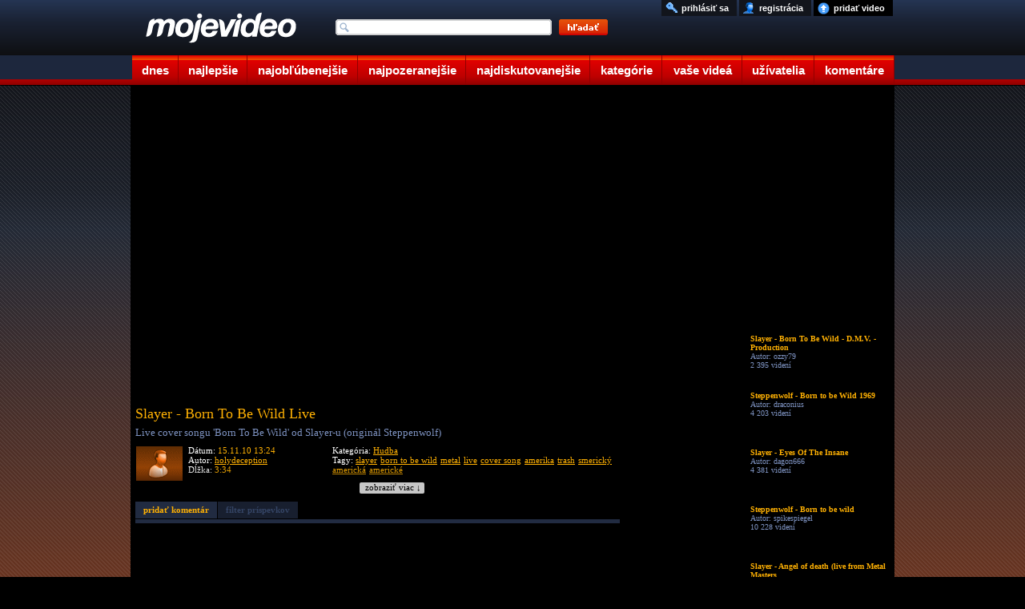

--- FILE ---
content_type: text/css
request_url: https://www.mojevideo.sk/c.css
body_size: 11782
content:
body{height:100%;margin:0;padding:0;text-align:center;background:#000 url(/g/defaultbg.png) 0 0 repeat;color:#fff;font-family:Verdana,Tahoma;font-size:11px}
#bg{width:100%;background:url(/g/background.png) 0 0 repeat-x;z-index:0}
a{color:#fff}
img{border:0}
iframe{border:0;margin:1px 0 0;padding:0}
form{margin:0;padding:0;border:0}
td.bgl{width:28px;background-image:url(/g/video-bgl.png)}
td.bgr{width:28px;background-image:url(/g/video-bgr.png)}
td.video{width:564px;vertical-align:top;padding:0;margin:0;background-color:#000;font-family:Verdana;font-size:11px;font-weight:400;text-decoration:none;color:#fff}
td.rside{vertical-align:top;padding:0 2px}
td.video h1{margin:0;padding:3px 0 5px;font-family:Verdana;font-size:18px;color:#ffb103;font-weight:400;text-decoration:none}
td.header{width:952px;height:73px;background-image:url(/g/title.png);background-position:center 2px;background-repeat:no-repeat}
div.hr{margin:10px 0 0;padding:0;height:3px;background:url(/g/g_dot2.gif) repeat-x;clear:both}
div.hr hr{display:none}
div.hr2{margin:0;padding:0;height:1px;background-color:#000}
div.hr2 hr{display:none}
div.dayinfo{padding:8px 10px}
div.dayinfo b{color:#ffb103}
image{border:0}
ul{padding:8px 0 12px;margin:0 0 0 30px;font-family:Verdana;font-size:11px;color:#fff;font-weight:400;text-decoration:none}
ul.orng{padding:8px 0;margin:0 0 0 30px;font-family:Verdana;font-size:11px;color:#ffb510;font-weight:700;text-decoration:none}
ul.orng a{color:#fff}
ul.tr{list-style-type:none;padding:0;margin:8px 0}
ul.tr li{float:left;margin:0;padding:0 5px 0 0}
input.text,select{background-color:#ffb510;color:#000;font-weight:bold;font-size:11px;font-family:Verdana,Arial,sans-serif;margin:0;border:#000 1px solid;padding:0 0 0 2px}input.upload{background-color:#ffb510;color:#000;font-weight:700;font-size:12px;font-family:Verdana,Arial,sans-serif;margin:0;border:#ff750f 2px solid;padding:0 0 0 2px;z-index:3}font.h1{margin:0;padding:2px;color:#fff;font-weight:700;font-size:38px;font-family:Verdana,Arial,sans-serif}td.form{height:101px;width:207px;padding-left:20px}td.form a{color:#fff;font-weight:400;font-size:10px;font-family:Arial,sans-serif;text-decoration:underline}td.form a:hover{text-decoration:none}td.titbg{width:582px;text-align:left;vertical-align:top}#topbg{width:100%;background-image:url(/g/g_topbg.jpg);background-repeat:repeat-x;margin:0;padding:0}table.topbg{width:100%;height:100%;background-image:url(/g/g_topbg.gif);background-repeat:repeat-x;margin:0;padding:0}table.topbg td.main{vertical-align:top;padding-left:15px;padding-top:0;padding-bottom:0}#border_orange{width:820px;margin:0;padding:0 10px 10px;background-image:url(/g/g_marginbg.gif)}#border_black{height:100%;padding:0 2px;background-color:#000}table.catlist{padding:0 0 100px}table.catlist td.td1{width:299px;background-image:url(/g/g_video_bg.png);background-repeat:repeat-x;padding:6px 0 12px 11px}table.catlist td.td2{vertical-align:top;font-family:Verdana;font-size:10px;font-size:10px;font-weight:400;color:#fff}table.catlist p{margin:0;padding:0 0 5px;font-family:Verdana;font-size:18px;color:#ffb103;font-weight:400;text-decoration:none;text-transform:capitalize}table.catlist img{border-style:solid;border-width:1px;border-color:#000;width:104px;height:78px;margin-right:3px}table.catlist b{color:#ffb103;font-weight:700}table.catlist br.spc{line-height:5px}div.preview{height:115px;background-image:url(/g/redbg.png)}div.preview ul{list-style-type:none;padding:14px 0 0;margin:0;border:0}div.preview li{float:left;width:136px;text-align:center;font-family:Verdana;font-size:10px;text-decoration:none;color:#fff;font-weight:400}div.preview img{border-style:solid;border-width:1px;border-color:#000;width:128px;height:72px}table.menu{width:952px;height:31px;margin-bottom:1px}table.menu td.left{width:7px;background-image:url(/g/g_menu_left2.png)}table.menu td.mid{width:938px;background-image:url(/g/g_menu_mid2.png);font-family:Verdana;font-size:10px;color:#000;font-weight:700}table.menu td.right{width:7px;background-image:url(/g/g_menu_right2.png)}table.menuc{text-align:left;height:31px}table.menuc td.spc{width:14px;background-image:url(/g/g_menu_space.png);background-repeat:no-repeat;background-position:center center;vertical-align:bottom}table.menuc td.lft{width:14px;background-image:url(/g/g_menu_space_pl.png);background-repeat:no-repeat;background-position:center center;vertical-align:bottom}table.menuc td.prm{background-image:url(/g/g_menu_mid_pr.png);background-position:center center;vertical-align:middle}table.menuc td.rgt{width:14px;background-image:url(/g/g_menu_space_pr.png);background-repeat:no-repeat;background-position:center center;vertical-align:bottom}table.menu a{font-family:Trebuchet MS,Verdana;font-size:15px;color:#000;font-weight:700;text-decoration:none;padding-left:3px;padding-right:3px}table.menu a:hover{background:#000;color:#fff;padding-left:3px;padding-right:3px}div.h1{position:absolute;margin:58px 0 0 34px;padding:0}div.h1 h1{margin:0;font-family:Verdana;font-size:9px;color:#fff;font-weight:400;text-decoration:none}div.login{position:absolute;margin:1px 0 0 730px;padding:0;line-height:10px;font-family:Verdana;font-size:10px;color:#fff;font-weight:400;text-decoration:none}div.login a{color:#fff}td.pad13{padding-top:13px;text-align:right}td.pad2{padding-top:2px}td.pad5{padding-top:5px}

div.results{background-image:url(/g/users_filter_bg.png);background-repeat:repeat-x;height:76px;padding:14px 0 0;margin:0;text-align:center}
div.results h1{margin:0;font-size:17px;color:#fff;font-family:Verdana;font-weight:none;text-decoration:none;font-style:italic}
div.results h4{margin:5px 0 0;font-weight:400;font-size:10px}div.results strong{color:#ffb103;text-decoration:underline}
div.results em{color:#ffb103}
div.results a{color:#ffb103;text-decoration:none}

div.chat{margin:0;width:952px;height:37px;background-image:url(/g/g_chatbg.png);padding-top:17px}
div.chat table td{font-family:Tahoma;font-size:11px;color:#fff;text-decoration:none;font-weight:700}
div.chat table td.td1{padding-left:15px}div.chat input.txt{width:470px;height:15px;padding:2px 0 0 4px;border:#ffb510 1px solid;background-color:#171b1e;color:#fff;font-family:Verdana;font-size:11px;overflow:auto}table.chatt{width:811px;font-family:Verdana;font-size:11px;font-weight:400;color:#646464}table.chatt b{font-weight:700;color:#ffc400}table.chatt font{font-family:Verdana;font-size:11px;font-weight:400;color:#fff}table.chatt tr.tr1{background-color:#141414}table.chatt td{padding:2px 0 4px 6px;text-align:left;vertical-align:top}table.cusers{margin:1px 0;font-family:Verdana;font-size:11px;font-weight:400}table.cusers a{font-family:Verdana;font-size:11px;color:#fff;text-decoration:underline}table.cusers a:hover{text-decoration:none}table.cusers td.bg{padding-top:2px;width:132px;vertical-align:top;background-image:url(/g/chat_users.png);padding-left:8px}table.cusers td.bott{background-image:url(/g/redbg2.png);height:42px}table.cusers b{font-weight:700;color:#ffc400}table.cusers p{margin:4px 0 0}table.comms{width:950px;background-color:#000;font-family:Verdana;font-size:11px}table.comms a{font-family:Verdana;font-size:11px;color:#fff;text-decoration:none}table.comms a:hover{text-decoration:underline}table.comms tr.tr1{background-color:#141414}table.comms td.td1{padding:2px 0 4px 8px;width:100px;font-weight:400;color:#fff;text-align:left;vertical-align:top}table.comms td.td2{padding:2px 0 4px;width:75px;font-weight:700;color:#ffb103;text-align:right;vertical-align:top}table.comms td.td3{padding:2px 8px 4px;text-align:left;vertical-align:top}table.content{width:952px}table.content td.bl{width:1px;height:1px}table.content td.gr{width:950px;background-color:#505050}table.content td.gr2{background-color:#505050}table.content td.mid{padding:0;width:936px;background-color:#26272a;font-family:Trebuchet MS,Verdana,Arial;font-size:11px;color:#fff;vertical-align:top}table.data{clear:both}table.data td{padding:8px 0 0;margin:0;font-family:Verdana;font-size:11px;font-weight:700;color:#ffb103;text-decoration:none}table.data td b{padding-right:12px}table.data td a{font-size:11px;color:#ffb103;text-decoration:none;margin-right:12px}table.data td a:hover{text-decoration:underline}table.data img{margin-right:5px}ul.data{list-style-type:none;padding:8px 0 0;margin:0;font-family:Verdana;font-size:11px;font-weight:700;color:#ffb103;text-decoration:none}ul.data li{float:left}ul.data b{padding-right:12px}ul.data a{font-size:11px;color:#ffb103;text-decoration:none;margin-right:12px}ul.data a:hover{text-decoration:underline}ul.data img{margin-right:5px}ul.th{list-style-type:none;padding:0;margin:0}ul.th li{height:78px;font-family:Verdana;font-size:10px;font-weight:400;text-decoration:none;color:#fff;background-image:url(/g/g_thumbs_bg.png);background-repeat:repeat-x}ul.th li img{float:left;border-style:solid;border-width:1px;border-color:#fff;width:104px;height:78px;margin-right:8px}ul.th li b{font-weight:700;text-decoration:none;color:#ffb103}table.thumbs{margin:0;width:300px}table.thumbs h2{padding:4px 0;margin:0;font-family:Trebuchet MS;font-size:17px;color:#ffb103;font-weight:700;text-decoration:none}table.thumbs td.space{height:19px;background-image:url(/g/g_dot.gif);background-repeat:repeat-x;background-position:0 5px}table.thumbs td.td1{height:89px;vertical-align:top}table.thumbs td.td2{padding:4px 0 5px 7px;background-image:url(/g/g_thumbs_bg.png);background-repeat:repeat-x;vertical-align:top}table.thumbs img{border-style:solid;border-width:1px;border-top:0;border-left:0;border-color:#000}table.thumbs b{font-family:verdana;font-size:10px;font-weight:700;color:#ffb103}table.thumbs p{padding-top:3px;margin:0;font-family:Verdana;font-size:10px;font-weight:400;text-decoration:none;color:#fff}table.thumbs td.ad1{background:#fff;text-align:right}table.thumbs td.ad2{vertical-align:top;background:#1d273d;padding-left:8px}table.thumbs td.ad3{color:#2e3e5e;font-size:9px;text-align:right}table.nav{padding:0 0 6px}table.nav img.se{width:30x;height:30px;border:0;padding:0 2px}table.nav img.pn{width:46px;height:51px;border:0}table.nav div{height:28px;background-color:#b9b9b9;padding:0 7px}table.nav div.page{padding:0 24px}table.nav a{font-family:Trebuchet MS,Verdana;font-size:16px;color:#000;font-weight:700;text-decoration:none;line-height:28px}table.nav font{font-family:Trebuchet MS,Verdana;font-size:16px;color:#fff;background-color:#000;font-weight:700;text-decoration:none;line-height:28px}table.users{padding:10px 0 0}table.users p{padding:0;margin:0;font-family:verdana;font-size:11px;font-weight:700;color:#ffb103}table.info{margin:4px 4px 0;background-image:url(/g/user_line_bg.gif);font-family:Verdana;font-size:12px;font-weight:400;color:#ffb103}p.wt1{margin:2px;padding:0;line-height:10px;font-family:Arial;font-size:10px;color:#fff;font-weight:700;text-decoration:none}p.wt2{margin:0;padding:3px;line-height:10px;font-family:Verdana;font-size:10px;color:#fff;font-weight:700;text-decoration:none}p.wt3{padding:0;margin:0;font-family:Verdana;font-size:11px;font-weight:400;text-decoration:none;color:#fff}p.gr1{margin:2px;padding:0;line-height:10px;font-family:Verdana;font-size:10px;color:#888;font-weight:700;text-decoration:none}p.or1{margin:0;padding:3px;line-height:10px;font-family:Verdana;font-size:10px;color:#ffb103;font-weight:700;text-decoration:none}p.or1 b{color:#fff}p.vid_title{margin:0;font-family:Trebuchet MS;font-size:17px;color:#ffb103;font-weight:700;text-decoration:none;line-height:17px}p.vid_pridal{margin:0;font-family:Verdana;font-size:10px;font-weight:700;text-decoration:none;padding-top:3px;color:#fff}p.vid_white{margin:0;font-family:Verdana;font-size:10px;text-decoration:none;color:#fff}p.vid_white2{padding-top:3px;margin:0;font-family:Verdana;font-size:10px;text-decoration:none;color:#fff}p.vid_cmnt{padding:6px 0 0;margin:0;font-family:Verdana;font-size:11px;font-weight:400;text-decoration:none;color:#fff}p.vid_nocmnt{padding-top:5px;margin:0;font-family:Verdana;font-size:10px;font-weight:700;text-decoration:underline;color:#ff9209}p.tags{margin:3px 3px 8px 0;font-family:Verdana;font-size:11px;font-weight:400;text-decoration:none;color:#fff}p.tags a{font-family:Verdana;font-size:10px;font-weight:700;text-decoration:underline;color:#ffb103}p.tags a:hover{font-family:Verdana;font-size:10px;font-weight:700;text-decoration:underline;color:#fff900}div.vid_small{padding:5px 5px 0 13px;width:452px;height:160px;background-image:url(/g/g_video_bg.png);background-repeat:repeat-x}div.video_wt{padding:1px;margin:0 0 8px;background-color:#fff}div.signup{padding:10px 16px 6px;margin:0;background-color:#000}div.invis{position:absolute;padding-left:8px;visibility:hidden;z-index:1;filter:alpha(opacity=100);-moz-opacity:1;opacity:1}div.invis div{padding:1px;margin:0;background-color:#000}div.invis table.m1{width:230px;background:url(/g/g_menu_bg2.png) repeat-x}div.invis table.m2{width:230px;background:url(/g/g_menu_bg.png) repeat-x}div.invis table td{padding:0 0 0 12px;height:20px;vertical-align:middle}div.invis table a{font-family:Trebuchet MS;font-size:15px;font-weight:400;text-decoration:none;color:#000}div.age{padding:5px 0 8px 17px;margin:0;font-family:Verdana;font-size:10px;font-weight:700}div.age a{padding:0 4px;color:#000;background-color:#780000;text-decoration:none}div.age a:hover{background-color:#a00000}div.age b{padding:0 4px;color:#000;background-color:#d80200}p.vid_coment{margin:3px 0 7px}p.vid_coment a{font-family:Verdana;font-size:18px;color:#ffb103;font-weight:400;text-decoration:none}p.comadd{padding:0;margin:3px 0 4px;line-height:16px;font-family:Verdana;font-size:12px;font-weight:400;text-decoration:none;color:#fff}p.title{padding-left:16px;padding-bottom:7px;margin:0;font-family:Trebuchet MS;font-size:24px;color:#fff;font-weight:700;text-decoration:none;line-height:24px}p.title_cmnt{padding-left:16px;margin:0;font-family:Verdana;font-size:10px;text-decoration:none;color:#fff}font.vid_orng{font-family:Verdana;font-size:10px;font-weight:700;color:#ffb103}td.vid_info{vertical-align:top;padding-left:8px;vertical-align:top}table.vid_small{margin-top:8px}table.vid_small b{font-weight:700;color:#ffb103}img.vid_thumb{border-style:dotted;border-width:2px;border-color:#fff;width:144px;height:108px}img.em{border:0;width:16px;height:16px;vertical-align:middle}table.pvidea{width:622px;height:108px;background-image:url(/g/desc_promo.png);margin:0 0 9px 9px}table.pvidea td{vertical-align:top;padding-left:13px}table.pvidea td.img{padding:0;width:144px;height:108px;border:0;background-color:#000}table.pvidea b{font-size:10px;color:#ffb103;line-height:15px}table.pvidea p.p1{margin:0}table.pvidea p.p1 a{font-family:Trebuchet MS;font-size:17px;color:#ffb103;font-weight:700;text-decoration:none}table.pvidea p.p2{margin:0;float:left;width:320px}table.pvidea p.p3{margin:0 0 0 13px;float:left;font-family:Verdana;font-size:10px;color:#fff;font-weight:400;text-decoration:none}table.pvidea p.p3 a{font-family:Verdana;font-size:10px;color:#ffb103;font-weight:700;text-decoration:none;line-height:15px}table.pvidea p.p3 a:hover{text-decoration:underline}table.videa{width:622px;height:108px;background-image:url(/g/descriptionbg.png);margin:0 0 9px 9px}table.videa td{vertical-align:top;padding-left:13px}table.videa td.img{padding:0;width:144px;height:108px;border:0;background-color:#000}table.videa b{font-size:10px;color:#ffb103;line-height:15px}table.videa p.p1{margin:0}table.videa p.p1 a{font-family:Trebuchet MS;font-size:17px;color:#ffb103;font-weight:700;text-decoration:none}table.videa p.p2{margin:0;float:left;width:320px}table.videa p.p3{margin:0 0 0 13px;float:left;font-family:Verdana;font-size:10px;color:#fff;font-weight:400;text-decoration:none}table.videa p.p3 a{font-family:Verdana;font-size:10px;color:#ffb103;font-weight:700;text-decoration:none;line-height:15px}table.videa p.p3 a:hover{text-decoration:underline}div.onl{padding:6px;margin:0;background-image:url(/g/g_left_bg2.png);font-family:Verdana;font-size:10px;font-weight:700}td.hl{background-image:url(/g/g_left_bg.gif)}td.hl h2{color:#fff;font-family:Verdana;font-size:10px;padding:3px 0 4px 6px;margin:0}td.hl h2 b{color:#ffb103}div.lbg{padding-bottom:15px;width:100%;background-image:url(/g/g_left_bg.gif)}div.cld{padding:0 6px 7px;margin:0;background-image:url(/g/g_left_bg2.png);text-align:justify}div.cld a{font-family:Verdana;color:#fff;text-decoration:none;padding-right:5px}
table.recom{margin-top:13;padding:0 0 23px;margin:0}table.recom td{width:104px;padding:10px 0 0 28px;vertical-align:top}table.recom img{width:104px;height:78px;border-style:solid;border-width:1px;border-color:#000}table.recom a{font-family:Verdana;font-size:10px;color:#fff;text-decoration:none;font-weight:700}div.hl{width:292px;background-image:url(/g/g_hbg.png);color:#fff;font-family:Trebuchet MS;font-size:14px;font-weight:700;padding:3px 0 3px 8px}div.hl h2{margin:0;padding:0;color:#fff;font-family:Trebuchet MS;font-size:14px;font-weight:700}div.hl b{color:#000}div.heading{margin:15px 0 0;padding:0 0 0 8px;width:292px;border-top:1px solid #000;border-bottom:1px solid #000;background:url(/g/g_hbg.png);height:24px;color:#fff;font-family:Arial;font-size:14px;font-weight:700;line-height:24px}ul.partners{padding:10px 0 0 22px;margin:0;list-style-type:none}ul.partners a{color:#fff;font-family:Arial;font-size:14px;font-weight:700;text-decoration:none}#topusers{padding:10px 0 5px 22px;margin:0;font-weight:700;list-style-type:none;font-family:Arial}#topusers a{color:#ffb103;text-decoration:underline}#nav{list-style-type:none;height:51px;margin:0;padding:0}#nav li{margin:0;padding:0;float:left;font-family:Trebuchet MS,Verdana;font-size:16px;color:#fff;font-weight:700;text-decoration:none;background:#b9b9b9;text-align:center;line-height:51px}#nav b{background:#000}#nav a{color:#000;text-decoration:none}#nav img{padding:0;margin:0;border:0}
#video {width:640px;height:360px;display:block;padding:0;margin:0;text-align:center;font-size:17px}
#vc{width:640px;height:360px;background:#000;position:relative;margin:auto;padding:0;border:0;overflow:hidden;-moz-user-select:-moz-none;-khtml-user-select:none;-webkit-user-select:none;-o-user-select:none;user-select:none}#vc:-webkit-full-screen{min-width:100%;min-height:100%}#vc:-moz-full-screen{min-width:100%;min-height:100%}#vc:-ms-fullscreen{min-width:100%;min-height:100%}#vc:fullscreen{min-width:100%;min-height:100%}#vc #b0{width:20px;height:20px;position:absolute;margin:auto;top:0;right:0;bottom:0;left:0;visibility:hidden}#vc #b0 div{position:absolute;background:rgba(200,200,200,0.75);width:8px;height:8px;border:rgba(10,10,10,0.65)1px solid}
video{width:100%;max-width:100%;max-height:100%;height:100%;}
#ad-mk { visibility:hidden;position:absolute;bottom:40px;left:0;width:3px;height:4px;background:#ffff00;z-index:61; }
#pr-sk { visibility:hidden; display:table; position:absolute;bottom:55px;right:0;border:1px solid #999999; border-right:0px; background:rgba(0,0,0,0.7);width:150px;height:60px;color:#999999;text-align: center; vertical-align:middle; }
#pr-sk div { display:table-cell; width:100%; text-align: center; vertical-align:middle; font-size:80%;font-weight:bold;cursor:pointer;font-family:Arial}
#pr-sk div span { font-size:130%}
#mv-context-menu{visibility:hidden;position:absolute;top:0;left:0;list-style-type:none;background:#fff;border:1px solid #444;padding:4px 0;margin:0;width:240px;z-index:100}#mv-context-menu li{color:black;font-size:12px;font-family:Verdana;padding:0;text-align:left}#mv-context-menu li a{text-decoration:none;color:#333;width:90%;display:block;padding:0 5%}#mv-context-menu li a:hover{color:#fff;background:#333}#mv-settings{visibility:hidden;position:absolute;bottom:48px;right:0;list-style-type:none;background:rgba(15,15,15,0.9);border-left:1px;border-top:1px;border-right:1px;border-bottom:0;border-style:solid;border-color:#666;padding:0;margin:0;width:150px;z-index:100}#mv-settings li{color:#aaa;font-size:11px;font-family:Verdana;padding:3px 0 3px 10px;text-align:left;cursor:pointer}#mv-settings li a{text-decoration:none;color:#333;width:90%;display:block;padding:0 5%}#mv-settings li:hover{background:#444}#mv-settings li a:hover{color:#fff;background:#333}#mv-settings li div{display:inline-block;width:18px;color:red}#mv-cl{position:absolute;top:-40px}#mv-mn{visibility:hidden;position:absolute;bottom:0;left:0;background:url([data-uri])0px 0px repeat-x;width:100%;height:60px;z-index:50}#mv-pa,#mv-pl,#mv-re{visibility:hidden;position:absolute;bottom:0;left:0;width:44px;height:38px;z-index:60;cursor:pointer;text-align:center}#mv-pa svg,#mv-pl svg,#mv-re svg{position:absolute;width:18px;height:18px;left:50%;margin-left:-9px;top:50%;margin-top:-9px}#mv-pa svg polygon,#mv-pl svg polygon,#mv-re svg polyline{fill:#e6e6e6}#mv-re svg path{fill:none;stroke:#ffffff;stroke-width:2;stroke-miterlimit:10}#mv-pa:hover svg polygon,#mv-pl:hover svg polygon,#mv-re:hover svg polygon,#mv-re:hover svg polyline{fill:#fff}#mv-tm{visibility:hidden;display:block;position:absolute;bottom:0;left:130px;width:106px;height:38px;font-size:13px;line-height:38px;color:white;z-index:60}#mv-tm span{color:gray}#b-pr{visibility:hidden;display:block;position:absolute;bottom:40px;left:0;width:0px;height:4px;background:#c2c2c2;z-index:60}#b-pl{visibility:hidden;display:block;position:absolute;bottom:40px;left:0;width:0px;height:4px;background:#dc0000;border-right:1px solid #880000;z-index:61}#b-sb{visibility:hidden;display:block;position:absolute;bottom:40px;left:0;width:0px;height:4px;background:#666666;z-index:59}#b-sk{visibility:hidden;display:block;position:absolute;bottom:40px;left:0;width:0px;height:4px;z-index:62;cursor:pointer}#sk-tm{visibility:hidden;position:absolute;bottom:50px;left:0;background:#000;border:1px solid #666;color:white;padding:3px 4px;margin:0;font-size:0.8em;line-height:0.8em;border-radius:2px;opacity:0.8}#mv-vt{display:block;position:absolute;bottom:0px;left:44px;width:80px;height:34px;z-index:60;cursor:pointer}#mv-vb{visibility:hidden;display:block;position:absolute;bottom:12px;left:44px;width:4px;height:14px;z-index:58;background:#e6e6e6}#mv-va{visibility:hidden;width:0;display:block;position:absolute;bottom:17px;left:44px;height:4px;z-index:58;background:#dc0000}#mv-vi{visibility:hidden;width:80px;display:block;position:absolute;bottom:17px;left:44px;height:4px;z-index:57;background:#666666}#mv-fs,#mv-ns{visibility:hidden;position:absolute;bottom:0;right:0;width:44px;height:38px;z-index:60;cursor:pointer;text-align:center}#mv-fs svg,#mv-ns svg{position:absolute;width:28px;height:18px;left:50%;margin-left:-14px;top:50%;margin-top:-9px}#mv-fs svg polyline,#mv-ns svg polyline{stroke:#e6e6e6;stroke-width:2;stroke-miterlimit:10}#mv-fs:hover svg{width:32px;height:20px;left:50%;margin-left:-16px;top:50%;margin-top:-10px}#mv-fs:hover svg polyline,#mv-ns:hover svg polyline{stroke:#ffffff}#mv-ns:hover svg{transform:scale(0.9)}#mv-st{display:none;position:absolute;bottom:0;right:44px;width:44px;height:38px;z-index:60;cursor:pointer;text-align:center}#mv-st svg{position:absolute;width:22px;height:22px;left:50%;margin-left:-11px;top:50%;margin-top:-11px}#mv-st svg path{fill:#e6e6e6}#mv-st:hover svg{transform:rotate(10deg);transform-origin:50% 50%}#mv-st:hover svg path{fill:#ffffff}#mv-hd{position:absolute;top:7px;right:7px;z-index:10;visibility:hidden}#pl-an,#pa-an{position:absolute;top:0;left:0;visibility:hidden}

#adContainer{display:none;position:absolute;top:0;left:0;width:100%}
#adCounter{position:absolute;bottom:50px;left:13px;color:#999999;text-align:left;font-size:70%;font-family:Arial}
#adProgress{visibility:hidden;position:absolute;bottom:40px;left:0;width:100%;height:3px;background:rgba(255, 255, 255, .4)}
#adProgress span{ width:0px;height:3px;background:#ffcc00;display:block}

.mv_thumb{width:192px;height:108px;overflow:hidden;position:relative;float:left;margin:0}.mv_thumb a{text-decoration:none}.mv_thumb .image{width:100%;height:100%;margin:1px 0 0 1px}@keyframes fIn{0%{opacity:0.3}100%{opacity:1}}@keyframes fOut{0%{opacity:1}100%{opacity:0.3}}.mv_thumb .image img{margin:0;display:none;border:0;-webkit-animation:fIn ease-out 1;-moz-animation:fIn ease-out 1;animation:fIn ease-out 1;-webkit-animation-fill-mode:forwards;-moz-animation-fill-mode:forwards;animation-fill-mode:forwards;-webkit-animation-duration:0.3s;-moz-animation-duration:0.3s;animation-duration:0.3s}.mv_thumb .image:hover img{-webkit-animation:fOut ease-in-out 1;-moz-animation:fOut ease-in-out 1;animation:fOut ease-in-out 1;-webkit-animation-duration:0.3s;-moz-animation-duration:0.3s;animation-duration:0.3s;-webkit-animation-fill-mode:forwards;-moz-animation-fill-mode:forwards;animation-fill-mode:forwards}.mv_thumb .image p{z-index:1;display:inline;position:absolute;top:0;left:0;padding:0;margin:5px 8px;font-size:15px;text-shadow:1px 1px 1px #000;color:#fff;opacity:0}.mv_thumb .image:hover p{opacity:1}.mv_thumb .image:hover span{font-size:80%}
#rating{float:left;margin:3px 0 7px;font-family:Verdana;font-size:18px;color:#ffb103;font-weight:400;text-decoration:none}#votevideo{float:left;margin:3px 0 0 3px;width:110px;font-family:Verdana;font-size:18px;color:#ffb103;font-weight:400;text-decoration:none}#starzvideo{float:left;margin:3px 0 0 3px;font-family:Verdana;font-size:18px;color:#ffb103;font-weight:400}#votez{width:400px}#fbk{width:284px;height:23px;padding:8px 0 8px 16px;margin:0 0 1px;background-color:#1b2438}#fbk div{padding-left:4px;float:left;line-height:23px}#fbk a{text-decoration:none}#fbk a:hover{text-decoration:underline}#tofav{width:284px;height:23px;padding:8px 0 8px 16px;margin:0 0 1px;background-color:#1b2438}#tofav div{padding-left:4px;float:left;line-height:23px}#tofav a{text-decoration:none}#tofav a:hover{text-decoration:underline}#pvideo{position:absolute;margin:2px 0 0 872px;padding:0}#pvideo a{text-decoration:none;padding:0 3px;font-weight:700;font-size:12px;font-family:Tahoma,Verdana,Arial;color:#000}div.uinfo{padding:0 0 4px 15px}div.uinfo h1{margin:3px 0 0;padding:0;font-family:Verdana;font-size:18px;color:#fff;font-weight:400;text-decoration:none}div.uinfo p{padding:0;margin:0 0 6px;color:#ffb103;font-size:18px;font-family:Verdana}div.uinfo a{color:#fff;font-size:10px;font-family:Verdana;text-decoration:underline;font-weight:700}div.uinfo a:hover{text-decoration:none}div.uinfob{margin:5px 0;padding:12px 0;background-image:url(/g/left_bgfade_user.gif)}table.uinfo{width:300px;padding:5px 0;font-size:10px;background-image:url(/g/left_bghglght_user.gif)}table.uinfo td{padding:2px 0 2px 15px}#userlist td{padding:2px 12px 10px;background-image:url(/g/user_line_bg.gif)}p.pad_video{padding:10px 0 6px;margin:0;font-size:12px}div.bvideoad{padding:5px 0 0}#cntnt{position:relative;width:954px;margin:0 auto;text-align:left;z-index:20}
#gis{display:block;height:580px;width:100%;position:absolute;left:0;top:107px;z-index:10;background:url(/gis.jpg) top center no-repeat;margin:0;padding:0}
#brnd_bg{width:100%;background:#192131 url(/tmp_bg.gif) 0 0 repeat-x;z-index:0}
#foe{display:block;height:600px;width:100%;position:absolute;left:0;top:107px;z-index:10;background:url(/foe.jpg) top center no-repeat;margin:0;padding:0}
#gmm{display:block;height:600px;width:100%;position:absolute;left:0;top:107px;z-index:10;background:url(/gmm.jpg) top center no-repeat;margin:0;padding:0}
#blk{width:952px;background-color:#000;padding:0 1px;}
#hdr{width:952px;height:106px;margin:0 0 1px 2px}
#logo{position:absolute;margin:9px 0 0 10px}#logo img{border:0;width:206px;height:55px}#c2012{position:absolute;margin:46px 0 0 140px;height:9px;width:70px;text-align:right;font-size:9px;color:grey;z-index:1}#frm{position:absolute;margin:24px 0 0 254px}#frm input.txt{width:250px;line-height:20px;height:20px;border:0;margin:0;padding:0 0 0 20px;background-image:url(/g/searchbg.png);background-position:top left;font-size:16px;color:#000;text-transform:lowercase;font-weight:700;font-family:Arial}* html #frm input.txt{margin:-1px 0}#frm input.pad{padding:0 0 0 10px;vertical-align:bottom}

#suggest{width:266px;position:absolute;z-index:100;visibility:hidden;background:#fff;font-size:13px;padding:0;margin:43px 0 0 254px;float:left;border:2px solid #d1d2d3;border-top:0}
#suggest div {}
#suggest div:hover { background:#5c95cc }
#suggest a{width:241px;height:22px;padding:2px 0 0 2px;margin:0;text-decoration:none;color:#000}

.suggest-row { display: flex; align-items: center; width:266px; height: 28px; padding:0; gap: 3px; cursor:pointer; font-size:13px}
.suggest-row:hover { background:#5c95cc; }
.suggest-icon, .suggest-remove { width:18px; height:18px; padding:0 2px;display: flex; align-items: center; justify-content:center; flex-shrink:0;}
.suggest-link { flex: 1;
    display: flex;
    align-items: center;
    white-space: nowrap;
    overflow: hidden;
    text-overflow: ellipsis;}

#uf{position:absolute;padding:0 0 0 605px;margin:0;top:0;left:0}#uf a{font-family:Tahoma,Verdana,Arial;font-size:11px;text-decoration:none;font-weight:700}#uf ul{list-style-type:none;padding:0;margin:0}#uf li{float:left;height:17px;padding:2px 0 0 25px}#uf li.l1{width:72px;background-image:url(/g/loginicon.png);background-repeat:no-repeat}#uf li.l2{width:69px;background-image:url(/g/registericon.png);background-repeat:no-repeat;margin-left:1px}#uf li.l3{width:115px;background-image:url(/g/uploadicon.png);background-repeat:no-repeat;margin-left:1px}#uf li.l4{width:72px;background-image:url(/g/logouticon.png);background-repeat:no-repeat}#uf li.l5{width:70px;background-image:url(/g/messageicon.png);background-repeat:no-repeat;margin-left:1px}#uf li.l6{width:101px;background-image:url(/g/notifyicon.png);background-repeat:no-repeat;margin-left:1px}#lg{position:absolute;margin:30px 0 0 657px;width:293px;text-align:right;font-size:18px}#lg a{font-size:10px;line-height:18px;text-decoration:none;font-weight:700}#lg a:hover{text-decoration:underline}#mm{position:absolute;width:952px;margin:69px 0 0;padding:0;height:37px;list-style-type:none}#mm li{float:left;padding:0;margin:0;text-align:center}#mm li a{display:block;font-family:Arial;font-weight:700;font-size:15px;text-decoration:none;padding:10px 0 9px;margin:0;background:url(/g/menu.png) no-repeat 100% 0}#mm li a:hover{background:url(/g/menuhover.png) no-repeat 100% 0}#mm .c1{width:58px}#mm .c2{width:86px}#mm .c3{width:138px}#mm .c4{width:135px}#mm .c5{width:155px}#mm .c6{width:90px}#mm .c7{width:100px}#mm .c8{width:90px}#mm .c9{width:100px}
#cat{width:944px;height:22px;background:url(/g/bottom_categories.png);list-style-type:none;margin:0;padding:12px 0 0 8px;clear:both;float:none}
#cat li{padding-right:5px;float:left}#cat a{line-height:14px;font-family:Verdana;font-size:11px;color:#fff;font-weight:400;text-decoration:none;padding:1px 3px;background:#000}#cat a:hover{background-color:#263042}#fc{width:100%;height:100px;background:url(/g/footerbg.png) 0 0 repeat-x;text-align:center}
#footer{padding:2px 0 0;margin:0 auto;height:77px;width:952px;background:url(/g/footertitle.png) 0 0 repeat-x;list-style:none;text-align:left}
#footer li{float:left;margin:0;padding:0 0 0 75px;font-size:10px;line-height:14px;font-weight:bold}
#footer ul{list-style:none;padding:0;margin:8px 0 0}
#footer ul li{float:none;margin:0;padding:0;font-size:10px;line-height:15px;font-weight:normal}
#footer a{text-decoration:none}
#footer a:hover{text-decoration:underline}#ho{position:absolute;margin:56px 0 0 9px;padding:0;z-index:4}#ho h1{margin:0;font-family:Verdana;font-size:9px;color:#fff;font-weight:400;text-decoration:none}#er{width:947px;padding:5px 0 5px 5px;margin:0;background-color:#ff7160;color:#000}.msk{color:#000;font-size:6px}.kbg{float:right;width:89px;height:13px;background-image:url(/g/kabg.png)}#stad{width:125px;height:125px;padding:2px;margin:10px 0 0 87px;background:#000}span.fav{background:url(/g/fav.png) 0 0 no-repeat;padding:0 0 0 12px;margin:0 0 0 14px;font-size:10px;color:#ffb103;font-weight:700}img.ssm{width:64px;height:12px;display:block}#ublack{visibility:hidden;position:absolute;left:0;top:0;width:100%;height:100%;margin:0;padding:0;border:0;background-color:#000;filter:alpha(opacity=90);-moz-opacity:.9;opacity:.9;z-index:40}#pbox{visibility:hidden;position:absolute;top:-1000;left:-1000;z-index:50;margin:0;padding:0;border:0;text-align:left}#newmess{margin:0;padding:0 0 0 5px;display:inline}#newmess span{font-size:12px;font-weight:700}.videoc{margin:10px 0 0;padding:0;width:611px;height:110px;background:#141924}.videoc ul{list-style-type:none;margin:0;padding:0}.videoc li{font-size:10px;vertical-align:middle}.videoc .l1{float:left;width:144px;height:110px;padding:0;margin:0}.videoc .l1 img{border:solid 1px #23324f;width:144px;height:108px;padding:0;margin:0}.videoc .l2{float:left;padding:0 10px;width:444px}.videoc ol{list-style-type:none;margin:0;padding:0}.videoc h3{padding:0;margin:0;font-size:18px;color:#ffb103;font-weight:400;text-decoration:none}.videoc b{color:#ffb103}.videoc u{color:#ffb103;font-weight:700}.videoc p{padding:0;margin:8px 0;font-size:11px}.videoc a{color:#ffb103;text-decoration:none}.videoc a:hover{color:#ffb103;text-decoration:none}.rnk{list-style-type:none;margin:0;padding:0}.rnk li{float:left;padding:0 15px 0 0;font-weight:700;color:#ffb103}#cols{list-style-type:none;margin:0;padding:0;width:952px}#cols .fl{float:left;margin:0 0 0 12px}#vlist{list-style-type:none;margin:0;padding:0}#ptags{padding:15px;margin:0 0 12px;width:270px;background:#141924;list-style-type:none}#ptags li{padding:10px 0 0 20px}#ptags h3{padding:0;margin:0;font-size:18px;color:#ffb103;font-weight:400;text-decoration:none}#ptags a{font-size:18px;color:#fff;text-decoration:none}#nv{margin-left:26px}#nv ul{list-style:none;height:28px;padding:20px 0;margin:0;text-align:center}#nv li{float:left;line-height:28px;margin-right:8px;font-size:17px;color:#fff}#nv a{display:block;text-decoration:none;padding:0 6px;background:url(/g/nav-bg.png)}#nv div{padding:0 8px;background:url(/g/nav-act.png)}#uvdata{list-style-type:none;padding:10px 0 10px 10px;margin:0;width:290px;background:#1b2438;color:#fff}#uvdata li{font-size:10px;line-height:15px;clear:both}#uvdata div{float:left;padding-right:10px}#uvdata span,#uvdata b{color:#ffb103}#uvdata p{margin:0}#uvdata a{padding:0 10px 0 0;color:#ffb103}#uvdata #ln a{padding:0 5px 0 0}#tags{padding:3px 0 2px}#tags a{color:#ffb103;padding-right:1px}
#ad300{padding:39px 0 0;background:#1b2438}
#ad600{width:160px;height:600px;position:absolute;left:50%;top:110px;margin-left:-643px;z-index:20;text-align:left;}
#ad600r{width:300px;height:600px;position:absolute;right:50%;top:110px;margin-right:-780px;z-index:20;text-align:left;}
#g728{background:#141924;width:840px;text-align:center;padding-left:112px}#g468{padding:8px 0 8px 9px}#hp{margin:0 0 0 10px;width:622px;height:95px}#va{width:300px;height:95px}#fv{margin:0;padding:0;list-style-type:none;width:564px}#fv li{float:left;padding-right:5px;font-size:18px;color:#ffb103}#fv .l{float:left}#fv .r{float:right}#fv #ratedvideo{float:left}#fv #favtxt{float:right;padding-right:25px}

.hdiv{border-bottom:1px solid #29303b;height:19px;margin:0;padding:0;line-height:19px;clear:both}
.hdiv p{padding:0;margin:0;line-height:19px}
.hdiv span {      color:#778192;font-size:10px}
.hdiv div {float:right }
.hdiv .re{color:#ffb103;font-size:10px;padding-left:5px;text-decoration:none}
.hdiv .w{color:#ffb103;font-size:10px;padding-left:5px;text-decoration:none}
.hdiv .a{color:#ffb103;font-size:11px;text-decoration:none;font-weight:700;padding-right:2px}
.hdiv .f{display:inline-block;background:url(/i_ci.png) no-repeat 0 0;width:7px;height:11px;}
.hdiv .m{display:inline-block;background:url(/i_ci.png) no-repeat -7px 0;width:10px;height:10px;margin-top:3px}
.hdiv .p{display:inline-block;background:url(/i_ci.png) no-repeat -17px 0;width:20px;height:8px}
.hdiv .u{float:right;display:inline-block;background:url(/i_ci.png) no-repeat 0 -11px;width:13px;height:15px;margin: 1px 0 0 3px}
.hdiv .d{float:right;display:inline-block;background:url(/i_ci.png) no-repeat -13px -10px;width:13px;height:15px;margin: 2px 0 0 3px}
.hdiv .r{float:right;margin: 4px 0 0 12px;display:inline-block;background:url(/i_ci.png) no-repeat -26px -8px;width:16px;height:11px;}
.hdiv .rn{float:right;color:#778192;width:25px;text-align:right}
.hdiv .n{float:right;color:#778192;width:25px;text-align:right}
.hdiv .p:hover,.hdiv .u:hover, .hdiv .d:hover, .hdiv .r:hover{filter: brightness(1.4);-webkit-filter: brightness(1.4);-moz-filter: brightness(1.4);-o-filter: brightness(1.4);-ms-filter: brightness(1.4);}

.msg{display:inline-block;width:25px;height:10px;background-image:url(/g/rp.png);border:0}
.hdiv b{color:#ffb103}
.tp{background:#1a2234;padding:8px 10px 8px 8px;margin:0;word-wrap:break-word;}
.tp2{background:#192d55;padding:8px 10px 8px 8px;margin:0;word-wrap:break-word;}
 .eBox { position:absolute;z-index:100;background:#fff;width:222px;height:204px;overflow-y:scroll;font-size:34px;line-height:34px;border:1px solid #555;border-radius:5px;padding:2px;-webkit-user-select:none;-moz-user-select:none;-ms-user-select:none;user-select:none;-webkit-box-shadow: 0px 0px 5px 1px rgba(0,0,0,0.5);-moz-box-shadow: 0px 0px 5px 1px rgba(0,0,0,0.5);box-shadow: 0px 0px 5px 1px rgba(0,0,0,0.5);}
 .emU { font-size:20px;vertical-align:middle;font-family: apple color emoji, segoe ui emoji, noto color emoji, android emoji, emojisymbols, emojione mozilla, twemoji mozilla, segoe ui symbol }

.com_del{float:right;margin:4px 0 0 12px}
.com_del a{display:block;width:12px;height:11px;background:url(/i_ci.png) no-repeat -26px -19px;}
.com_del a:hover, .com_mod a:hover{filter: brightness(1.4);-webkit-filter: brightness(1.4);-moz-filter: brightness(1.4);-o-filter: brightness(1.4);-ms-filter: brightness(1.4);}
.com_mod{float:right;margin:3px 0 0 5px}
.com_mod a{display:block;width:16px;height:14px;background:url(/i_ci.png) no-repeat 0 -26px;}


.report{float:right;margin-left:12px;display:block;width:16px;height:19px;background:url(/g/re_n.gif)}.report:hover{background:url(/g/re_a.gif)}
.kup{float:right;margin-left:3px;display:block;width:14px;height:19px;background:url(/g/up_n.gif)}.kup:hover{background:url(/g/up_a.gif)}
.kdn{float:right;margin-left:3px;display:block;width:14px;height:19px;background:url(/g/dn_n.gif)}.kdn:hover{background:url(/g/dn_a.gif)}.rm{float:right;color:#c50000}.rp{float:right;color:#359700;width:25px;text-align:right}
.kv{font-size:9px;line-height:19px;padding-right:6px}#mc{padding:10px 0 5px}.mia{display:block;float:left;background:#212b41;padding:0 10px;color:#ffb103;font-size:11px;font-weight:700;text-decoration:none;line-height:21px}.mid{display:block;float:left;border-left:solid #000 1px;background:#181f2f;color:#344464;padding:0 10px;font-size:11px;font-weight:700;text-decoration:none;line-height:21px}#dyc{clear:both;width:605px;border-top:solid #000 1px;border-bottom:5px solid #212b41;background:#212b41}#etad{width:290px;height:108px;font-family:Arial;padding:5px 0 0 10px;background:#000 url(/g/ad_bg.png) 0 0 repeat-x}#etad b{color:#ffb103;font-size:16px}#etad p{margin:5px 0 0;padding:0;color:#fff;font-size:14px}#etad img{float:left;margin-right:5px;border:1px solid #000}#etad u{color:#ffb103;font-size:12px}#etad a{text-decoration:none;padding:0;margin:0;border:0}#survey{font-size:12px}#survey p{font-size:12px}#survey a{font-size:12px;color:#fff;text-decoration:none}#survey a:hover{text-decoration:underline}#simvid{clear:both;list-style-type:none;width:300px;padding:0;margin:0}#simvid li{clear:both;height:76px;margin:6px 0 0;font-size:10px}#simvid li img{float:left;margin:0 7px 0 0;border:0;border-right:2px solid #000;width:120px;height:68px}#simvid li a{display:block;height:80px;background:url(/g/g_thumbs_bg.png) repeat-x 0 0;text-decoration:none}#simvid li a:hover{background:#000}#simvid li p{padding:5px 0 0;margin:0}#simvid li b{color:#feb018;margin:5px 0 0}#inv{display:none}a.adv_button{width:216px;height:21px;display:block;background:transparent url(/g/button_scroll.gif) no-repeat scroll top left;text-align:center;line-height:21px;text-decoration:none;color:#000;font-size:12px}a.adv_button:active{background:transparent url(/g/button_scroll.gif) no-repeat scroll bottom left}
#video-comment{padding:7px 0 0 0;margin:0;color:#7e93c2;font-size:12px;position:relative;height:110px;overflow:hidden}
#video-comment h1 {padding:0 0 5px; margin:0;font-size:18px;color:#ffb103;font-weight:normal}
#video-comment p {padding:0;margin:0;text-align:justify;font-size:13px; }
#video-comment a {font-size:11px;color:#ffb103;padding-right:1px}
#video-comment a:hover {text-decoration:none}

#video-details {width:640px;clear:both;margin:8px 0 0 0;font-size:11px; }
#video-details .info1 {float:left;width:180px;}
#video-details .info2 {float:left;width:394px;}
#video-details .info2 p {padding:0; margin:0;color:white;text-align:left;font-size:11px; }
#video-details img {float:left;width:60px;height:45px;border:0;padding:0 6px 0 0;margin:0 }
#video-details p {padding:0; margin:0;color:white;text-align:left;font-size:11px; }
#video-details span {font-size:11px;color:#ffb103 }

#readMore {    position:absolute;bottom:0;left:0;width:100%;text-align:center;margin: 0; padding: 18px 0 0 0;background-image:linear-gradient(to bottom, transparent, black);
}
#readMore div {
    display:inline-block;padding:1px 4px 2px 7px;font-size:88%;color:black;border-radius:2px;background:#c7c7c7;cursor:pointer;
}

#video_ad{clear:both;margin:0;padding:0;width:300px;}
#video_fu{clear:both;margin:0;padding:0;width:300px;}
#video_main{width:952px;padding:4px 0 0 0;min-height:1200px}
#video_lft{width:640px;float:left;padding:0 0 0 5px;position:relative}
#video_rgt{float:left;width:300px;padding:0 0 0 4px}
#video_func{padding:0;margin:8px 0 0;height:20px}#video_func .like{float:left}#video_func .like a{display:block;background:url(/video_like.gif) top left no-repeat;line-height:20px;padding:0 0 0 25px;width:63px;height:20px;text-decoration:none;font-size:10px;font-weight:700;color:#474855}#video_func .like a:hover{background:url(/video_like.gif) bottom left no-repeat;color:#000}#video_func .like a:active{background:url(/video_like.gif) top right no-repeat;color:#000}#video_func .nlike{float:left}#video_func .nlike a{display:block;background:url(/video_unlike.gif) top left no-repeat;line-height:20px;margin:0 0 0 2px;padding:0;width:27px;height:20px}#video_func .nlike a:hover{background:url(/video_unlike.gif) bottom left no-repeat}#video_func .nlike a:active{background:url(/video_unlike.gif) top right no-repeat}#video_func .fav{float:left;margin-left:8px}#video_func .fav a{display:block;background:url(/video_fav.gif) top left no-repeat;line-height:20px;padding:0 0 0 25px;width:63px;height:20px;text-decoration:none;font-size:10px;font-weight:700;color:#474855}#video_func .fav a:hover{background:url(/video_fav.gif) bottom left no-repeat;color:#000}#video_func .fav a:active{background:url(/video_fav.gif) top right no-repeat;color:#000}#video_func .eml{float:left;margin-left:8px}#video_func .eml a{display:block;background:url(/video_email.gif) top left no-repeat;line-height:20px;padding:0 0 0 23px;width:43px;height:20px;text-decoration:none;font-size:10px;font-weight:700;color:#474855}#video_func .eml a:hover{background:url(/video_email.gif) bottom left no-repeat;color:#000}#video_func .eml a:active{background:url(/video_email.gif) top right no-repeat;color:#000}#video_func .fb{float:left;margin-left:6px}#video_func .fb iframe{padding:0;margin:0;border:0;width:134px;height:20px}#video_func .gpl{float:left;margin-left:3px;width:70px;height:20px}#fbsd{float:left;margin-left:6px;padding:0;width:101px;height:20px;background:url(/g/fbs.gif) 0 0 no-repeat}#fbsd a{padding-left:22px;float:left;width:45px;line-height:20px;font-family:Arial;font-size:11px;color:#fff;font-weight:700;text-decoration:none}#fbsd div{float:right;width:30px;line-height:20px;font-family:Arial;font-size:11px;color:#000;text-align:center}#video_func .stats{float:right}#video_func .stats a{display:block;background:url(/video_stats.gif) top left no-repeat;height:20px;width:23px}#video_func .stats a:hover{background:url(/video_stats.gif) bottom left no-repeat}#video_func .stats a:active{background:url(/video_stats.gif) top right no-repeat}
#video_func .views{float:right;text-align:right;width:94px;padding:0 8px 0 0;line-height:20px;font-size:18px;color:#ffb103}#video_promo{padding:0 0 2px;margin:2px 0 0;border-bottom:1px dotted #c7c7c7;color:#c7c7c7;font-size:10px;font-weight:700}#video_pim{width:300px}#video_pim ul{list-style-type:none;margin:0;padding:0;width:300px}#video_pim li{clear:both;padding:0;margin:0;height:68px;margin-top:6px}#video_pim li img{float:left;border:0;padding:0 6px 0 0;width:108px;height:61px}#video_pim p{padding:0 2px 0 0;margin:0;font-size:10px;color:#7e93c2}#video_pim .ti{padding:0 0 3px;margin:0;font-weight:700;font-size:11px;color:#ffb103}#video_pim a{text-decoration:none;padding:0;margin:0}#video_sti{padding:0 0 2px;margin:2px 0 0;border-bottom:1px dotted #c7c7c7;color:#c7c7c7;font-size:10px;font-weight:700}
#video_sim {width:300px}
#video_sim ul {list-style-type:none;margin:0;padding:0;width:300px}
#video_sim li {clear:both;padding:0;margin:4px 0 0 0;height:67px;overflow:hidden}
#video_sim li img {float:left;border:0;padding:0 4px 0 0;width:120px;height:67px;}
#video_sim p {padding:0 0 0 0;margin:0;font-size:10px;color:#ffb103}
#video_sim a {display:block;width:300px;height:67px;text-decoration:none;padding:0;margin:0}
#video_sim a:hover {background:#07090d}
#video_sim span { display:block;color:#7e93c2;text-decoration:none}

#video_msg{padding:13px 0 0 13px;color:#ffb103;font-size:10px;display:none}
#video_stats{display:none;clear:both;width:638px;height:140px;border:1px #84bfe4 solid;padding:0;margin:13px 0 0;position:relative;overflow:hidden}
#video_eml{display:none;clear:both;width:638px;border:1px #ffb103 solid;padding:0;margin:13px 0 0}
#ind_logo{position:absolute;top:9px;left:10px;display:block}
#ind_h1{position:absolute;top:54px;left:22px;padding:0;margin:0;font-family:Verdana;font-size:9px;color:#aaa;font-weight:400;text-decoration:none}#ind_srch{position:absolute;top:24px;left:256px;width:250px;line-height:20px;height:20px;border:0;margin:0;padding:0 0 0 20px;background-image:url(/g/searchbg.png);background-position:top left;font-size:16px;color:#000;text-transform:lowercase;font-weight:700;font-family:Arial}#ind_sub{position:absolute;top:24px;left:535px;padding:0;vertical-align:bottom}#ind_uf{position:absolute;top:0;left:500px;width:452px;list-style-type:none;padding:0;margin:0}#ind_uf li{float:right;margin-left:3px}#ind_upld{display:block;height:20px;line-height:20px;padding:0 10px 0 25px;background:url(/g/uploadicon.png);font-family:Tahoma,Verdana,Arial;font-size:11px;text-decoration:none;font-weight:700}#ind_sig{display:block;line-height:20px;padding:0 10px 0 25px;background:url(/g/loginicon.png);font-family:Tahoma,Verdana,Arial;font-size:11px;text-decoration:none;font-weight:700}#ind_reg{display:block;line-height:20px;padding:0 10px 0 25px;background:url(/g/registericon.png);font-family:Tahoma,Verdana,Arial;font-size:11px;text-decoration:none;font-weight:700}#ind_lout{display:block;line-height:20px;padding:0 10px 0 25px;background:url(/g/logouticon.png);font-family:Tahoma,Verdana,Arial;font-size:11px;text-decoration:none;font-weight:700}#ind_msg{display:block;line-height:20px;padding:0 10px 0 25px;background:url(/g/messageicon.png);font-family:Tahoma,Verdana,Arial;font-size:11px;text-decoration:none;font-weight:700}#ind_ntf{display:block;line-height:20px;padding:0 10px 0 25px;background:url(/g/notifyicon.png);font-family:Tahoma,Verdana,Arial;font-size:11px;text-decoration:none;font-weight:700}#notify{list-style-type:none;position:absolute;left:622px;top:20px;margin:0;padding:0;width:330px;visibility:hidden;z-index:40}#notify li{width:328px;background:#212c43;font-size:11px;font-weight:700;padding:0;border-bottom:1px solid #000;border-right:1px solid #000;border-left:1px solid #000;font-family:Tahoma,Verdana,Arial}#notify b{color:#fff}#notify a{color:#ffb103;display:block;padding:8px 0 8px 6px;width:323px;text-decoration:none}#notify a:hover{background:#192131}#notify li.unrd{width:328px;font-size:11px;font-weight:700;padding:0;border-bottom:1px solid #000;border-right:1px solid #000;border-left:1px solid #000;font-family:Tahoma,Verdana,Arial;background:#283b5a}#tpl{position:absolute;left:-50px;top:-50px}#messages{list-style-type:none;position:absolute;left:622px;top:20px;margin:0;padding:0;width:330px;visibility:hidden;z-index:40}#messages li{width:328px;background:#212c43;font-size:11px;font-weight:700;padding:0;border-bottom:1px solid #000;border-right:1px solid #000;border-left:1px solid #000;font-family:Tahoma,Verdana,Arial}#messages b{color:#fff}#messages a{color:#ffb103;display:block;padding:8px 0 8px 6px;width:323px;text-decoration:none}#messages a:hover{background:#192131}#messages li.unrd{width:328px;font-size:11px;font-weight:700;padding:0;border-bottom:1px solid #000;border-right:1px solid #000;border-left:1px solid #000;font-family:Tahoma,Verdana,Arial;background:#283b5a}#slider{width:256px;height:670px;overflow:hidden;margin-left:22px}#slider ul{list-style-type:none;float:left;padding:0;margin:0}#slider ul li{padding:0;margin:0}#slider a{color:#fff;text-decoration:none}#slider a:hover{text-decoration:underline}#slider h2{width:256px;text-align:center;padding:0;margin:0;font-size:8pt}#slider h3{width:256px;text-align:center;padding:0;margin:0;font-size:8pt}#slider img{width:256px;height:144px;border:0}#slider .content{width:1280px;height:800px}#slider_control{text-align:center;margin:4px 0}#slider_control a{text-decoration:none;font-weight:700;background:#171a20;padding:1px 2px}#slider_control a:hover{background:#313b4d}
#self_promo {  position:relative; width:300px; height:168px; }
#self_promo img {  position:absolute; left:0; top:0; width:300px; height:168px;}
#self_promo p { position:absolute; left:8px; top:5px; z-index:10; padding:0; margin:0; color:white; font-size:16px; font-weight:bold; font-family:Arial; text-shadow: 2px 2px 2px black; filter: progid:DXImageTransform.Microsoft.Shadow(direction=135,strength=3,color=555555);}
#self_promo a { position:absolute; left:0; top:0; z-index:20; width:300px; height:168px; display:block; background:url('/g/play.png') 102px 50px no-repeat; opacity:0.5;filter:alpha(opacity=50);}
#self_promo a:hover { opacity:1.0;filter:alpha(opacity=100); }

#browsing_main { list-style-type:none; padding:0; margin:0 0 0 8px; }
#browsing_main li h3 {  padding:0;margin:0 }
#browsing_main li { height:108px; clear:both; padding:0 0 9px 0; background:url(/g/descriptionbg.png) 0 0 repeat-x; width:644px   }
#browsing_main li a { text-decoration: none    }
#browsing_main .imfl { float:left;padding:0 13px 0 0;position:relative; width:144px;height:108px; }
#browsing_main .imfl img { position:absolute; left:0; top:0; z-index:1; width:144px; height:108px; }
#browsing_main .imfl span { position:absolute; bottom:5px; right:19px; z-index:10; font-size:11px; font-weight:bold; color:white; background-color: rgba(1, 1, 1, 0.65); padding:1px 3px }

#browsing_main .t { padding:0; margin:0; font-family:Trebuchet MS;font-size:17px;color:#ffb103;font-weight:700; word-wrap: break-word; }
#browsing_main .t span {  display:inline-block;
    -webkit-box-shadow:rgba(0,0,0,0.2) 0 1px 0 0;
	-moz-box-shadow:rgba(0,0,0,0.2) 0 1px 0 0;
	box-shadow:rgba(0,0,0,0.2) 0 1px 0 0;
	color:#fff;
	background-color:#444444;
	border-radius:2px;
	-moz-border-radius:2px;
	-webkit-border-radius:2px;
	border:none;
	font-family:Arial;
	font-size:10px;
   font-weight:bold;
    padding:0 3px 1px 3px;
    vertical-align: middle;
    margin:0 0 0 6px;
}

#browsing_main .b { padding:0; margin:2px 0 0 0; color: #969696; font-size:10px; }
#browsing_main .b a { color:#ffb103; text-decoration:none}
#browsing_main .b a:hover { text-decoration:underline}
#browsing_main .c {  padding:0; margin:6px 0 0 0; color: white; font-size:11px;  }
#browsing_main .d {  padding:0; margin:7px 0 0 0; color: #969696; font-size:11px; font-weight:bold; }
#browsing_main .d span { display:inline-block; width:110px; text-align: left;     }
#browsing_main .d img { width:20px; height:14px; float:none; vertical-align:middle; padding:0;margin:0;border:0;   }

#search_main { list-style-type:none; padding:0; margin:0; }
#search_main li h3 {  padding:0;margin:0 }
#search_main li { height:108px; clear:both; margin:0 0 10px 0; background:#05070b; width:700px   }
#search_main li a { text-decoration: none    }
#search_main .imfl { float:left;padding:0 13px 0 0;position:relative; width:144px;height:108px; }
#search_main .imfl img { position:absolute; left:0; top:0; z-index:1; width:144px; height:108px; }
#search_main .imfl span { position:absolute; bottom:5px; right:19px; z-index:10; font-size:11px; font-weight:bold; color:white; background-color: rgba(1, 1, 1, 0.65); padding:1px 3px }

#search_main .t { padding:0; margin:0; font-family:Trebuchet MS;font-size:17px;color:#ffb103;font-weight:700 }
#search_main .t span {  display:inline-block;
    -webkit-box-shadow:rgba(0,0,0,0.2) 0 1px 0 0;
	-moz-box-shadow:rgba(0,0,0,0.2) 0 1px 0 0;
	box-shadow:rgba(0,0,0,0.2) 0 1px 0 0;
	color:#fff;
	background-color:#444444;
	border-radius:2px;
	-moz-border-radius:2px;
	-webkit-border-radius:2px;
	border:none;
	font-family:Arial;
	font-size:10px;
   font-weight:bold;
    padding:0 3px 1px 3px;
    vertical-align: middle;
    margin:0 0 0 6px;
}

#search_main .b { padding:0; margin:2px 0 0 0; color: #969696; font-size:10px; }
#search_main .b a { color:#ffb103; text-decoration:none}
#search_main .b a:hover { text-decoration:underline}
#search_main .c {  padding:0; margin:6px 0 0 0; color: white; font-size:11px;  }
#search_main .d {  padding:0; margin:7px 0 0 0; color: #969696; font-size:11px; font-weight:bold; }
#search_main .d span { display:inline-block; width:110px; text-align: left;     }
#search_main .d img { width:20px; height:14px; float:none; vertical-align:middle; padding:0;margin:0;border:0;   }

#most_searched { list-style-type:none; background:#05070b; margin:0; padding:10px 0; width:222px }
#most_searched li { padding:0 0 0 10px; }
#most_searched li a { text-decoration:none; color:#ffb103;padding:10px 0 0 0; display:block }
#most_searched li a:hover { text-decoration:underline }

#search_cont  { padding:16px 0 0 0 }
#search_cont .l { float:left;margin:0 0 0 10px}
#search_cont .opt { height:36px }
#search_cont .fl {float:left;}
#search_cont .fr {float:right;color:#969696}
#search_cont .r { float:left;margin:0 0 0 10px; }
#warning { font-size:23px; color:#ff0000; font-weight:normal }
.hAd{-webkit-filter:blur(10px) grayscale(80%);-moz-filter:blur(10px) grayscale(80%);-ms-filter:blur(10px) grayscale(80%);-o-filter:blur(10px) grayscale(80%);filter:url("data:image/svg+xml;utf8,<svg height='0' xmlns='http://www.w3.org/2000/svg'><filter id='svgBlur' x='-5%' y='-5%' width='110%' height='110%'><feGaussianBlur in='SourceGraphic' stdDeviation='10'/></filter></svg>#svgBlur");filter:progid:DXImageTransform.Microsoft.Blur(PixelRadius='10');filter:blur(10px) grayscale(80%);}

.social { width:300px;display:flex;flex-flow:row wrap;justify-content:space-between; }
.social a { display:block;width:40px;height:40px;padding:0;margin:20px 8px; }
#mv_el_error_msg,#mv_el_notify{width:90%;height:60px;position:fixed;bottom:-60px;left:0;right:0;margin:0 auto;display:flex;align-items:center;justify-content:center;background:#eb001F;color:white;font-size:16px;z-index:100;border-radius:10px;transition:.5s ease}#mv_el_notify{background:#00c813}#mv_el_error_msg div,#mv_el_notify div{padding:0 10px;margin:0}


   :root {

                    --fup-overlay-bg: rgba(0, 0, 0, 0.6);
                    --fup-div-bg: white;
                    --fup-div-text-color: black;
                    --fup-div-shadow: rgba(0, 0, 0, 0.3);
                    --fup-close-button-color: black;
                    --fup-progress-bg-color:#ccc;
                    --fup-progress-bar-color:linear-gradient(110deg, #2196f3 25%, #64b5f6 50%, #2196f3 75%);
                    --fup-error-color:red;
                    --fup-succ-color:green;

        }


        #fpview  { border:solid 1px #555;padding:5px; color:#888;margin:0 0 10px 20px; display:none; align-items:center; max-width: 200px; }
        #fpview img {  width:128px; height:72px;display:inline-block }
        #fpviewinfo { display:flex; flex-direction: column; justify-content:center; margin:5px; font-size:85% }

        #fup_overlay { display:flex; justify-content:center; align-items:center; position:fixed; top:0; left:0; width:100vw; height:100vh; background-color:var(--fup-overlay-bg); backdrop-filter:blur(12px); -webkit-backdrop-filter: blur(12px); z-index:9999; }
        #fup_overlay .fup_div { width:300px; height:200px; font-size:14px; background:var(--fup-div-bg); padding:20px; border-radius:8px; box-shadow:0 2px 10px var(--fup-div-shadow); color:var(--fup-div-text-color);}
        #fup_overlay .fup_div .top { position: relative; width: 100%; overflow: hidden; }
        #fup_overlay .fup_div .top div { float: right; cursor: pointer;}
        #fup_overlay .fup_div .top h2 {   text-align: center; font-weight:400; font-size:16px; padding:0; margin:0 }
        #fup_overlay .fup_div .top div svg line { fill:none; stroke:var(--fup-close-button-color); stroke-width:1; stroke-miterlimit: 10  }

        #fup_result {   text-align:center; margin-top:10px   }
        #fup_result .bar { width:100%;height:20px;margin:10px 0;background:var(--fup-progress-bg-color);border-radius: 4px;box-shadow: inset 0 1px 3px rgba(0, 0, 0, 0.2);overflow:hidden;}
        #fup_result p { padding:10px 0; margin:0; }
        #fup_result p a { text-decoration: underline; color:var(--fup-div-text-color) }
        #fup_result p a:hover { text-decoration: none; }

        #fup_progress { height:100%; width:0; background:var(--fup-progress-bar-color); background-size: 200% 100%; animation: fup_shine 2s linear infinite; transition: width 0.2s ease-out; }
        @keyframes fup_shine { 0%   { background-position: 0% 0; } 50% { background-position: 100% 0; } 100%   { background-position: 0% 0; }}

        #fup_result .fup_error, .fup_succ {          }
        #fup_result .fup_error circle, .fup_succ circle {   fill:none; stroke:var(--fup-error-color); stroke-width:5; stroke-miterlimit:10; stroke-dasharray: 1000; stroke-dashoffset: 0;-webkit-animation: fup_dash 1.8s ease-in-out;animation: fup_dash 1.8s ease-in-out; }
        #fup_result .fup_error line    {   fill:none; stroke:var(--fup-error-color); stroke-width:5; stroke-linecap:round; stroke-miterlimit:10; stroke-dasharray: 1000; stroke-dashoffset:1000; -webkit-animation: fup_dash 1.8s .7s ease-in-out forwards; animation: fup_dash 1.8s .7s ease-in-out forwards;   }
        #fup_result .fup_succ circle  {  stroke:var(--fup-succ-color) }
        #fup_result .fup_succ polyline    {   fill:none; stroke:var(--fup-succ-color); stroke-width:5; stroke-linecap:round; stroke-miterlimit:10; stroke-dasharray: 1000; stroke-dashoffset:-100; -webkit-animation: fup_dash-check 1.8s .7s ease-in-out forwards; animation: fup_dash-check 1.8s .7s ease-in-out forwards;   }

        @-webkit-keyframes fup_dash { 0% {    stroke-dashoffset: 1000;    } 100% {  stroke-dashoffset: 0;   }}
        @keyframes fup_dash { 0% {    stroke-dashoffset: 1000;    } 100% {  stroke-dashoffset: 0;   }}
        @-webkit-keyframes fup_dash-check { 0% {    stroke-dashoffset: -100;    } 100% {  stroke-dashoffset: 900; }}
        @keyframes fup_dash-check { 0% {    stroke-dashoffset: -100;    } 100% {  stroke-dashoffset: 900; }}


--- FILE ---
content_type: application/javascript; charset=utf-8
request_url: https://fundingchoicesmessages.google.com/f/AGSKWxVKahVZFydljSY7pTKoPJM46RmSzn-gHWtBCcCmRuaUl8obonBBi5CUshfeBUx1lIR6xyN70fOO_sPZ9chV2CJ7zb-o8iSRqdBVNY0bpeN5FN4HMXHFZLI_LSu28nVARKSlEmX5Q1yqHMGs2BKXZaqko3_be92Yx60TDaeKWC3bSZBzDr8cShJnKiQ=/_/ads_new.-ad2_/general/ads/ads_door./ads160.
body_size: -1288
content:
window['7e063fda-a562-4a2c-af28-2cf47e14e6a3'] = true;